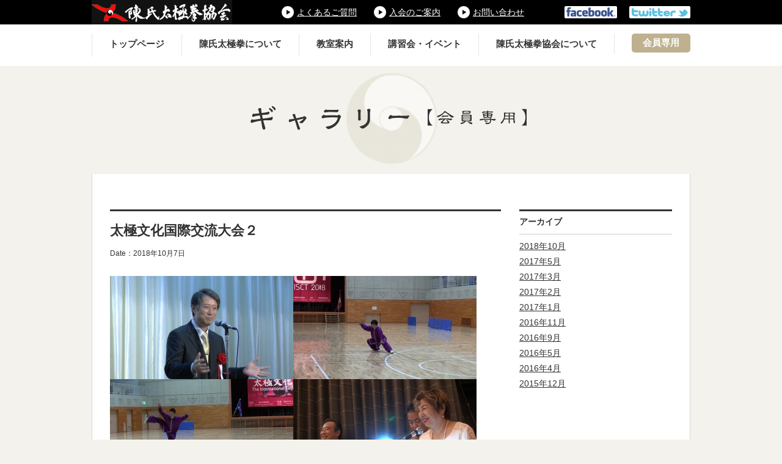

--- FILE ---
content_type: text/html; charset=UTF-8
request_url: http://jp-chentaiji.net/cms/gallery/841
body_size: 22722
content:


<!DOCTYPE html>
<html lang="ja">
<head>
<meta charset="UTF-8">
<title>太極文化国際交流大会２ | 陳氏太極拳協会</title>
<meta name="viewport" content="width=1150">
<meta name="keywords" content="" />
<meta name="description" content="" />
<meta name="Robots" content="INDEX,FOLLOW" />
<style type="text/css">@import url( http://jp-chentaiji.net/common/css/import.css );</style>
<script type="text/javascript" src="http://ajax.googleapis.com/ajax/libs/jquery/1.7.2/jquery.min.js"></>
<script type="text/javascript" src="http://jp-chentaiji.net/common/js/scrolling.js"></script>
<script type="text/javascript" src="http://jp-chentaiji.net/common/js/script.js"></script>
<!--[if lt IE 9]>
<script src="http://html5shiv.googlecode.com/svn/trunk/html5.js"></script>
<![endif]-->
<link rel="stylesheet" type="text/css" media="all" href="http://jp-chentaiji.net/cms/wp-content/themes/tn9-template/style.css" />

<script src="http://jp-chentaiji.net/common/colorbox/jquery.colorbox-min.js"></script>
<link rel="stylesheet" href="http://jp-chentaiji.net/common/colorbox/colorbox.css" />
<script>$(document).ready(function(){$("a.image").colorbox({rel:"gal",maxWidth:"90%",
    maxHeight:"90%",
    opacity: 0.7});});</script>

		<script type="text/javascript">
			window._wpemojiSettings = {"baseUrl":"http:\/\/s.w.org\/images\/core\/emoji\/72x72\/","ext":".png","source":{"concatemoji":"http:\/\/jp-chentaiji.net\/cms\/wp-includes\/js\/wp-emoji-release.min.js?ver=4.3.1"}};
			!function(a,b,c){function d(a){var c=b.createElement("canvas"),d=c.getContext&&c.getContext("2d");return d&&d.fillText?(d.textBaseline="top",d.font="600 32px Arial","flag"===a?(d.fillText(String.fromCharCode(55356,56812,55356,56807),0,0),c.toDataURL().length>3e3):(d.fillText(String.fromCharCode(55357,56835),0,0),0!==d.getImageData(16,16,1,1).data[0])):!1}function e(a){var c=b.createElement("script");c.src=a,c.type="text/javascript",b.getElementsByTagName("head")[0].appendChild(c)}var f,g;c.supports={simple:d("simple"),flag:d("flag")},c.DOMReady=!1,c.readyCallback=function(){c.DOMReady=!0},c.supports.simple&&c.supports.flag||(g=function(){c.readyCallback()},b.addEventListener?(b.addEventListener("DOMContentLoaded",g,!1),a.addEventListener("load",g,!1)):(a.attachEvent("onload",g),b.attachEvent("onreadystatechange",function(){"complete"===b.readyState&&c.readyCallback()})),f=c.source||{},f.concatemoji?e(f.concatemoji):f.wpemoji&&f.twemoji&&(e(f.twemoji),e(f.wpemoji)))}(window,document,window._wpemojiSettings);
		</script>
		<style type="text/css">
img.wp-smiley,
img.emoji {
	display: inline !important;
	border: none !important;
	box-shadow: none !important;
	height: 1em !important;
	width: 1em !important;
	margin: 0 .07em !important;
	vertical-align: -0.1em !important;
	background: none !important;
	padding: 0 !important;
}
</style>
<link rel="EditURI" type="application/rsd+xml" title="RSD" href="http://jp-chentaiji.net/cms/xmlrpc.php?rsd" />
<link rel="wlwmanifest" type="application/wlwmanifest+xml" href="http://jp-chentaiji.net/cms/wp-includes/wlwmanifest.xml" /> 
<link rel='prev' title='太極文化国際交流大会１' href='http://jp-chentaiji.net/cms/gallery/745' />
<meta name="generator" content="WordPress 4.3.1" />
<link rel='canonical' href='http://jp-chentaiji.net/cms/gallery/841' />
<link rel='shortlink' href='http://jp-chentaiji.net/cms/?p=841' />
	<style type="text/css">.recentcomments a{display:inline !important;padding:0 !important;margin:0 !important;}</style>
</head>
<body id="blog" class="single single-gallery postid-841">
<!-- Header st -->
<header>
<div id="hd_line">
<h1><a href="http://jp-chentaiji.net/">陳氏太極拳協会</a></h1>
<p><a href="http://jp-chentaiji.net/faq/">よくあるご質問</a>　　<a href="http://jp-chentaiji.net/association/entry.php">入会のご案内</a>　　<a href="http://jp-chentaiji.net/contact/inquiry.php">お問い合わせ</a>　　<a href="https://www.facebook.com/jp.chentaiji/" target="_blank" class="facebook">公式フェイスブック</a>　<a href="https://twitter.com/jp_chentaiji" class="twetter" target="_blank">公式ツイッター</a></p>
</div>
<!--  -->
<p id="menu"><a href="#ft">メニュー表示</a></p>
<nav>
<ul>
<li class="b01"><a href="http://jp-chentaiji.net/">トップページ</a></li>
<li class="b02"><a href="http://jp-chentaiji.net/chentaiji/">陳氏太極拳について</a>
<ul>
<li class="b02-1"><a href="http://jp-chentaiji.net/chentaiji/">陳氏太極拳とは</a></li>
<li class="b02-2"><a href="http://jp-chentaiji.net/chentaiji/02.php">陳老師について</a></li>
<li class="b02-3"><a href="http://jp-chentaiji.net/chentaiji/03.php">太極拳の伝承</a></li>
<li class="b02-4"><a href="http://jp-chentaiji.net/chentaiji/04.php">拳学の心得</a></li>
<li class="b02-5"><a href="http://jp-chentaiji.net/chentaiji/05.php">動画（Youtube）</a></li>
</ul>
</li>
<li class="b03"><a href="http://jp-chentaiji.net/school/">教室案内</a></li>
<li class="b04"><a href="http://jp-chentaiji.net/event/">講習会・イベント</a></li>
<li class="b05"><a href="http://jp-chentaiji.net/association/">陳氏太極拳協会について</a>
<ul>
<li class="b05-1"><a href="http://jp-chentaiji.net/association/">協会概要</a></li>
<li class="b05-2"><a href="http://jp-chentaiji.net/association/history.php">協会の歩み</a></li>
<li class="b05-3"><a href="http://jp-chentaiji.net/association/record.php">過去の実績</a></li>
<li class="b05-4"><a href="http://jp-chentaiji.net/association/message.php">ごあいさつ</a></li>
<li class="b05-5"><a href="http://jp-chentaiji.net/association/entry.php">入会のご案内</a></li>
<li class="b05-6"><a href="http://jp-chentaiji.net/association/universal.php">国際陳氏太極拳聯盟</a></li>
<li class="b05-7"><a href="http://jp-chentaiji.net/association/goods.php">出版物・DVD紹介</a></li>
</ul>
</li>
<li class="b06"><a href="http://jp-chentaiji.net/cms/gallery">会員専用</a>
<ul>
<li class="b06-1"><a href="http://jp-chentaiji.net/cms/gallery">ギャラリー</a></li>
<li class="b06-2"><a href="http://jp-chentaiji.net/cms/files">資料ダウンロード</a></li>
</ul>
</li>
</ul>
</nav>
<div id="hd_image">
<h2>会員：ギャラリー</h2>
</div>
</header>
<!-- Header ed -->
<div id="contents">
<section id="main" class="gallery">


<article id="main-b">
<div class="entry">
<div class="ttl">
<h3>太極文化国際交流大会２</h3></div>
<p class="meta">Date：2018年10月7日</p>
<p>
<a class="image" href="http://jp-chentaiji.net/cms/wp-content/uploads/2018/10/vlcsnap-2018-10-04-19h32m35s792.jpg" rel="gal"><img class="alignleft size-medium wp-image-842" src="http://jp-chentaiji.net/cms/wp-content/uploads/2018/10/vlcsnap-2018-10-04-19h32m35s792-300x169.jpg" alt="vlcsnap-2018-10-04-19h32m35s792" width="300" height="169" /></a> <a class="image" href="http://jp-chentaiji.net/cms/wp-content/uploads/2018/10/vlcsnap-2018-09-30-16h22m24s253.jpg" rel="gal"><img class="alignleft size-medium wp-image-843" src="http://jp-chentaiji.net/cms/wp-content/uploads/2018/10/vlcsnap-2018-09-30-16h22m24s253-300x169.jpg" alt="vlcsnap-2018-09-30-16h22m24s253" width="300" height="169" /></a> <a class="image" href="http://jp-chentaiji.net/cms/wp-content/uploads/2018/10/vlcsnap-2018-09-30-16h24m15s293.jpg" rel="gal"><img class="alignleft size-medium wp-image-844" src="http://jp-chentaiji.net/cms/wp-content/uploads/2018/10/vlcsnap-2018-09-30-16h24m15s293-300x169.jpg" alt="vlcsnap-2018-09-30-16h24m15s293" width="300" height="169" /></a> <a class="image" href="http://jp-chentaiji.net/cms/wp-content/uploads/2018/10/vlcsnap-2018-10-01-19h31m15s437.jpg" rel="gal"><img class="alignleft size-medium wp-image-845" src="http://jp-chentaiji.net/cms/wp-content/uploads/2018/10/vlcsnap-2018-10-01-19h31m15s437-300x169.jpg" alt="vlcsnap-2018-10-01-19h31m15s437" width="300" height="169" /></a> <a class="image" href="http://jp-chentaiji.net/cms/wp-content/uploads/2018/10/vlcsnap-2018-10-01-19h32m51s384.jpg" rel="gal"><img class="alignleft size-medium wp-image-846" src="http://jp-chentaiji.net/cms/wp-content/uploads/2018/10/vlcsnap-2018-10-01-19h32m51s384-300x169.jpg" alt="vlcsnap-2018-10-01-19h32m51s384" width="300" height="169" /></a> <a class="image" href="http://jp-chentaiji.net/cms/wp-content/uploads/2018/10/vlcsnap-2018-10-01-19h35m53s513.jpg" rel="gal"><img class="alignleft size-medium wp-image-847" src="http://jp-chentaiji.net/cms/wp-content/uploads/2018/10/vlcsnap-2018-10-01-19h35m53s513-300x169.jpg" alt="vlcsnap-2018-10-01-19h35m53s513" width="300" height="169" /></a> <a class="image" href="http://jp-chentaiji.net/cms/wp-content/uploads/2018/10/vlcsnap-2018-10-01-19h37m50s512.jpg" rel="gal"><img class="alignleft size-medium wp-image-848" src="http://jp-chentaiji.net/cms/wp-content/uploads/2018/10/vlcsnap-2018-10-01-19h37m50s512-300x169.jpg" alt="vlcsnap-2018-10-01-19h37m50s512" width="300" height="169" /></a> <a class="image" href="http://jp-chentaiji.net/cms/wp-content/uploads/2018/10/vlcsnap-2018-10-01-19h38m02s366.jpg" rel="gal"><img class="alignleft size-medium wp-image-849" src="http://jp-chentaiji.net/cms/wp-content/uploads/2018/10/vlcsnap-2018-10-01-19h38m02s366-300x169.jpg" alt="vlcsnap-2018-10-01-19h38m02s366" width="300" height="169" /></a> <a class="image" href="http://jp-chentaiji.net/cms/wp-content/uploads/2018/10/vlcsnap-2018-10-01-19h39m08s123.jpg" rel="gal"><img class="alignleft size-medium wp-image-850" src="http://jp-chentaiji.net/cms/wp-content/uploads/2018/10/vlcsnap-2018-10-01-19h39m08s123-300x169.jpg" alt="vlcsnap-2018-10-01-19h39m08s123" width="300" height="169" /></a> <a class="image" href="http://jp-chentaiji.net/cms/wp-content/uploads/2018/10/vlcsnap-2018-10-01-19h39m39s207.jpg" rel="gal"><img class="alignleft size-medium wp-image-851" src="http://jp-chentaiji.net/cms/wp-content/uploads/2018/10/vlcsnap-2018-10-01-19h39m39s207-300x169.jpg" alt="vlcsnap-2018-10-01-19h39m39s207" width="300" height="169" /></a> <a class="image" href="http://jp-chentaiji.net/cms/wp-content/uploads/2018/10/vlcsnap-2018-10-01-19h40m09s901.jpg" rel="gal"><img class="alignleft size-medium wp-image-852" src="http://jp-chentaiji.net/cms/wp-content/uploads/2018/10/vlcsnap-2018-10-01-19h40m09s901-300x169.jpg" alt="vlcsnap-2018-10-01-19h40m09s901" width="300" height="169" /></a> <a class="image" href="http://jp-chentaiji.net/cms/wp-content/uploads/2018/10/vlcsnap-2018-10-01-19h42m01s879.jpg" rel="gal"><img class="alignleft size-medium wp-image-853" src="http://jp-chentaiji.net/cms/wp-content/uploads/2018/10/vlcsnap-2018-10-01-19h42m01s879-300x169.jpg" alt="vlcsnap-2018-10-01-19h42m01s879" width="300" height="169" /></a> <a class="image" href="http://jp-chentaiji.net/cms/wp-content/uploads/2018/10/vlcsnap-2018-10-01-19h43m01s091.jpg" rel="gal"><img class="alignleft size-medium wp-image-854" src="http://jp-chentaiji.net/cms/wp-content/uploads/2018/10/vlcsnap-2018-10-01-19h43m01s091-300x169.jpg" alt="vlcsnap-2018-10-01-19h43m01s091" width="300" height="169" /></a> <a class="image" href="http://jp-chentaiji.net/cms/wp-content/uploads/2018/10/vlcsnap-2018-10-01-19h43m31s324.jpg" rel="gal"><img class="alignleft size-medium wp-image-855" src="http://jp-chentaiji.net/cms/wp-content/uploads/2018/10/vlcsnap-2018-10-01-19h43m31s324-300x169.jpg" alt="vlcsnap-2018-10-01-19h43m31s324" width="300" height="169" /></a> <a class="image" href="http://jp-chentaiji.net/cms/wp-content/uploads/2018/10/vlcsnap-2018-10-01-19h45m11s778.jpg" rel="gal"><img class="alignleft size-medium wp-image-856" src="http://jp-chentaiji.net/cms/wp-content/uploads/2018/10/vlcsnap-2018-10-01-19h45m11s778-300x169.jpg" alt="vlcsnap-2018-10-01-19h45m11s778" width="300" height="169" /></a> <a class="image" href="http://jp-chentaiji.net/cms/wp-content/uploads/2018/10/vlcsnap-2018-10-01-19h46m31s837.jpg" rel="gal"><img class="alignleft size-medium wp-image-857" src="http://jp-chentaiji.net/cms/wp-content/uploads/2018/10/vlcsnap-2018-10-01-19h46m31s837-300x169.jpg" alt="vlcsnap-2018-10-01-19h46m31s837" width="300" height="169" /></a> <a class="image" href="http://jp-chentaiji.net/cms/wp-content/uploads/2018/10/vlcsnap-2018-10-01-19h46m44s232.jpg" rel="gal"><img class="alignleft size-medium wp-image-858" src="http://jp-chentaiji.net/cms/wp-content/uploads/2018/10/vlcsnap-2018-10-01-19h46m44s232-300x169.jpg" alt="vlcsnap-2018-10-01-19h46m44s232" width="300" height="169" /></a> <a class="image" href="http://jp-chentaiji.net/cms/wp-content/uploads/2018/10/vlcsnap-2018-10-01-19h46m59s006.jpg" rel="gal"><img class="alignleft size-medium wp-image-859" src="http://jp-chentaiji.net/cms/wp-content/uploads/2018/10/vlcsnap-2018-10-01-19h46m59s006-300x169.jpg" alt="vlcsnap-2018-10-01-19h46m59s006" width="300" height="169" /></a> <a class="image" href="http://jp-chentaiji.net/cms/wp-content/uploads/2018/10/vlcsnap-2018-10-01-19h48m28s432.jpg" rel="gal"><img class="alignleft size-medium wp-image-860" src="http://jp-chentaiji.net/cms/wp-content/uploads/2018/10/vlcsnap-2018-10-01-19h48m28s432-300x169.jpg" alt="vlcsnap-2018-10-01-19h48m28s432" width="300" height="169" /></a> <a class="image" href="http://jp-chentaiji.net/cms/wp-content/uploads/2018/10/vlcsnap-2018-10-01-19h49m13s613.jpg" rel="gal"><img class="alignleft size-medium wp-image-861" src="http://jp-chentaiji.net/cms/wp-content/uploads/2018/10/vlcsnap-2018-10-01-19h49m13s613-300x169.jpg" alt="vlcsnap-2018-10-01-19h49m13s613" width="300" height="169" /></a> <a class="image" href="http://jp-chentaiji.net/cms/wp-content/uploads/2018/10/vlcsnap-2018-10-01-19h51m22s083.jpg" rel="gal"><img class="alignleft size-medium wp-image-862" src="http://jp-chentaiji.net/cms/wp-content/uploads/2018/10/vlcsnap-2018-10-01-19h51m22s083-300x169.jpg" alt="vlcsnap-2018-10-01-19h51m22s083" width="300" height="169" /></a> <a class="image" href="http://jp-chentaiji.net/cms/wp-content/uploads/2018/10/vlcsnap-2018-10-01-19h51m33s757.jpg" rel="gal"><img class="alignleft size-medium wp-image-863" src="http://jp-chentaiji.net/cms/wp-content/uploads/2018/10/vlcsnap-2018-10-01-19h51m33s757-300x169.jpg" alt="vlcsnap-2018-10-01-19h51m33s757" width="300" height="169" /></a> <a class="image" href="http://jp-chentaiji.net/cms/wp-content/uploads/2018/10/vlcsnap-2018-10-01-19h54m12s395.jpg" rel="gal"><img class="alignleft size-medium wp-image-864" src="http://jp-chentaiji.net/cms/wp-content/uploads/2018/10/vlcsnap-2018-10-01-19h54m12s395-300x169.jpg" alt="vlcsnap-2018-10-01-19h54m12s395" width="300" height="169" /></a> <a class="image" href="http://jp-chentaiji.net/cms/wp-content/uploads/2018/10/vlcsnap-2018-10-01-19h57m03s304.jpg" rel="gal"><img class="alignleft size-medium wp-image-865" src="http://jp-chentaiji.net/cms/wp-content/uploads/2018/10/vlcsnap-2018-10-01-19h57m03s304-300x169.jpg" alt="vlcsnap-2018-10-01-19h57m03s304" width="300" height="169" /></a> <a class="image" href="http://jp-chentaiji.net/cms/wp-content/uploads/2018/10/vlcsnap-2018-10-01-19h58m10s119.jpg" rel="gal"><img class="alignleft size-medium wp-image-866" src="http://jp-chentaiji.net/cms/wp-content/uploads/2018/10/vlcsnap-2018-10-01-19h58m10s119-300x169.jpg" alt="vlcsnap-2018-10-01-19h58m10s119" width="300" height="169" /></a> <a class="image" href="http://jp-chentaiji.net/cms/wp-content/uploads/2018/10/vlcsnap-2018-10-01-19h59m08s488.jpg" rel="gal"><img class="alignleft size-medium wp-image-867" src="http://jp-chentaiji.net/cms/wp-content/uploads/2018/10/vlcsnap-2018-10-01-19h59m08s488-300x169.jpg" alt="vlcsnap-2018-10-01-19h59m08s488" width="300" height="169" /></a> <a class="image" href="http://jp-chentaiji.net/cms/wp-content/uploads/2018/10/vlcsnap-2018-10-01-20h00m39s070.jpg" rel="gal"><img class="alignleft size-medium wp-image-868" src="http://jp-chentaiji.net/cms/wp-content/uploads/2018/10/vlcsnap-2018-10-01-20h00m39s070-300x169.jpg" alt="vlcsnap-2018-10-01-20h00m39s070" width="300" height="169" /></a> <a class="image" href="http://jp-chentaiji.net/cms/wp-content/uploads/2018/10/vlcsnap-2018-10-01-20h00m49s537.jpg" rel="gal"><img class="alignleft size-medium wp-image-869" src="http://jp-chentaiji.net/cms/wp-content/uploads/2018/10/vlcsnap-2018-10-01-20h00m49s537-300x169.jpg" alt="vlcsnap-2018-10-01-20h00m49s537" width="300" height="169" /></a> <a class="image" href="http://jp-chentaiji.net/cms/wp-content/uploads/2018/10/vlcsnap-2018-10-04-19h15m28s406.jpg" rel="gal"><img class="alignleft size-medium wp-image-870" src="http://jp-chentaiji.net/cms/wp-content/uploads/2018/10/vlcsnap-2018-10-04-19h15m28s406-300x169.jpg" alt="vlcsnap-2018-10-04-19h15m28s406" width="300" height="169" /></a> <a class="image" href="http://jp-chentaiji.net/cms/wp-content/uploads/2018/10/vlcsnap-2018-10-04-19h16m01s153.jpg" rel="gal"><img class="alignleft size-medium wp-image-871" src="http://jp-chentaiji.net/cms/wp-content/uploads/2018/10/vlcsnap-2018-10-04-19h16m01s153-300x169.jpg" alt="vlcsnap-2018-10-04-19h16m01s153" width="300" height="169" /></a> <a class="image" href="http://jp-chentaiji.net/cms/wp-content/uploads/2018/10/vlcsnap-2018-10-04-19h23m21s930.jpg" rel="gal"><img class="alignleft size-medium wp-image-872" src="http://jp-chentaiji.net/cms/wp-content/uploads/2018/10/vlcsnap-2018-10-04-19h23m21s930-300x169.jpg" alt="vlcsnap-2018-10-04-19h23m21s930" width="300" height="169" /></a> <a class="image" href="http://jp-chentaiji.net/cms/wp-content/uploads/2018/10/vlcsnap-2018-10-04-19h31m32s495.jpg" rel="gal"><img class="alignleft size-medium wp-image-873" src="http://jp-chentaiji.net/cms/wp-content/uploads/2018/10/vlcsnap-2018-10-04-19h31m32s495-300x169.jpg" alt="vlcsnap-2018-10-04-19h31m32s495" width="300" height="169" /></a> <a class="image" href="http://jp-chentaiji.net/cms/wp-content/uploads/2018/10/vlcsnap-2018-10-04-19h31m46s322.jpg" rel="gal"><img class="alignleft size-medium wp-image-874" src="http://jp-chentaiji.net/cms/wp-content/uploads/2018/10/vlcsnap-2018-10-04-19h31m46s322-300x169.jpg" alt="vlcsnap-2018-10-04-19h31m46s322" width="300" height="169" /></a> <a class="image" href="http://jp-chentaiji.net/cms/wp-content/uploads/2018/10/vlcsnap-2018-10-04-19h32m12s779.jpg" rel="gal"><img class="alignleft size-medium wp-image-875" src="http://jp-chentaiji.net/cms/wp-content/uploads/2018/10/vlcsnap-2018-10-04-19h32m12s779-300x169.jpg" alt="vlcsnap-2018-10-04-19h32m12s779" width="300" height="169" /></a></p>
</div>

<div class="navigation">
<div style="text-align: center;"><a href="./">一覧トップへ</a></div>
<div class="alignleft"><a href="http://jp-chentaiji.net/cms/gallery/745" rel="prev">&laquo; 前の記事</a></div>
<div class="alignright"></div>
</div>
</article>


</section>

<article id="sideber">
<ul>
</ul>

<h3 class="mrg1t">アーカイブ</h3>
<ul>
	<li><a href='http://jp-chentaiji.net/cms/gallery/date/2018/10'>2018年10月</a></li>
	<li><a href='http://jp-chentaiji.net/cms/gallery/date/2017/05'>2017年5月</a></li>
	<li><a href='http://jp-chentaiji.net/cms/gallery/date/2017/03'>2017年3月</a></li>
	<li><a href='http://jp-chentaiji.net/cms/gallery/date/2017/02'>2017年2月</a></li>
	<li><a href='http://jp-chentaiji.net/cms/gallery/date/2017/01'>2017年1月</a></li>
	<li><a href='http://jp-chentaiji.net/cms/gallery/date/2016/11'>2016年11月</a></li>
	<li><a href='http://jp-chentaiji.net/cms/gallery/date/2016/09'>2016年9月</a></li>
	<li><a href='http://jp-chentaiji.net/cms/gallery/date/2016/05'>2016年5月</a></li>
	<li><a href='http://jp-chentaiji.net/cms/gallery/date/2016/04'>2016年4月</a></li>
	<li><a href='http://jp-chentaiji.net/cms/gallery/date/2015/12'>2015年12月</a></li>
</ul>
</article>

</div>


<!-- footer st -->
<footer id="ft">
<div>
<ul>
<li>
<p><a href="http://jp-chentaiji.net/">トップページ</a></p>
<p><a href="http://jp-chentaiji.net/cms/info/">協会からのお知らせ</a></p>
<p><a href="http://jp-chentaiji.net/cms/news/">協会ニュース</a></p>
</li>
<!--  -->
<li>
<p><strong>陳氏太極拳について</strong></p>
<p><a href="http://jp-chentaiji.net/chentaiji/">陳氏太極拳とは</a></p>
<p><a href="http://jp-chentaiji.net/chentaiji/02.php">陳老師について</a></p>
<p><a href="http://jp-chentaiji.net/chentaiji/03.php">太極拳の伝承</a></p>
<p><a href="http://jp-chentaiji.net/chentaiji/04.php">拳学の心得</a></p>
<p><a href="http://jp-chentaiji.net/chentaiji/05.php">動画（Youtube）</a></p>
</li>
<!--  -->
<li>
<p><strong>陳氏太極拳協会について</strong></p>
<p><a href="http://jp-chentaiji.net/association/">協会概要</a></p>
<p><a href="http://jp-chentaiji.net/association/">協会の歩み</a></p>
<p><a href="http://jp-chentaiji.net/association/record.php">過去の実績</a></p>
<p><a href="http://jp-chentaiji.net/association/message.php">ごあいさつ</a></p>
<p><a href="http://jp-chentaiji.net/school/">教室案内</a></p>
<p><a href="http://jp-chentaiji.net/association/entry.php">入会のご案内</a></p>
<p><a href="http://jp-chentaiji.net/association/universal.php">国際陳氏太極拳聯盟</a></p>
<p><a href="http://jp-chentaiji.net/association/goods.php">出版物・DVD紹介</a></p>
</li>
<!--  -->
<li>
<p><a href="http://jp-chentaiji.net/event/">講習会・イベント情報</a></p>
<p><a href="http://jp-chentaiji.net/faq/">よくあるご質問</a></p>
<p class="mrg10t"><a href="http://jp-chentaiji.net/cms/gallery">会員専用：ギャラリー</a></p>
<p class="mrg10b"><a href="http://jp-chentaiji.net/cms/files">会員専用：資料ダウンロード</a></p>
<p><a href="http://jp-chentaiji.net/contact/application.php">ご入会・見学申し込み</a></p>
<p><a href="http://jp-chentaiji.net/contact/inquiry.php">お問い合わせ</a></p>
</li>
<!--  -->
<li>
<p><a href="http://jp-chentaiji.net/link/">関連リンク集</a></p>
<p><a href="http://jp-chentaiji.net/mark/">商標について</a></p>
<p><a href="http://jp-chentaiji.net/privacy/">個人情報保護について</a></p>
<p class="mrg10t"><a href="https://www.facebook.com/jp.chentaiji/" target="_blank">公式Facebook</a></p>
<p><a href="https://twitter.com/jp_chentaiji" target="_blank">公式twitter</a></p>
</li>
</ul>
<p>Copyright &copy; 陳氏太極拳協会 All Rights Reserved.</p>
</div>
<script>
  (function(i,s,o,g,r,a,m){i['GoogleAnalyticsObject']=r;i[r]=i[r]||function(){
  (i[r].q=i[r].q||[]).push(arguments)},i[r].l=1*new Date();a=s.createElement(o),
  m=s.getElementsByTagName(o)[0];a.async=1;a.src=g;m.parentNode.insertBefore(a,m)
  })(window,document,'script','//www.google-analytics.com/analytics.js','ga');

  ga('create', 'UA-8800025-28', 'auto');
  ga('send', 'pageview');

</script>
<!-- footer ed -->
</body>
</html>


--- FILE ---
content_type: text/css
request_url: http://jp-chentaiji.net/cms/wp-content/themes/tn9-template/style.css
body_size: 5264
content:
/* BLOG：共通 */

#blog #main 						{ width: 640px; float: left;}


#blog #main-b div.navigation		{ width: auto; overflow:hidden;}
#blog #main-b .alignleft			{ float:left;}
#blog #main-b .alignright			{ float:right;}

#blog #main-b section				{ margin-bottom: 80px;}
#blog #main-b div.ttl				{ font-weight: bold; padding: 15px 0; border-top: 3px solid #333;}
#blog #main-b div.ttl p			{ font-size: 0.8em; color: #999; margin-bottom: 1.5em; padding-bottom:1em; border-bottom: 1px dotted #CCC; padding-top: 10px;}

#blog #main-b .entry h1			{ font-size: 2em; font-weight:bold; line-height: 1.5em;}
#blog #main-b .entry h2			{ font-size: 1.8em; font-weight:bold; background-image:none; text-indent:0; line-height: 1.5em; height:auto; margin:0; padding:0;}
#blog #main-b .entry h3			{ font-size: 1.6em; font-weight:bold; line-height: 1.5em;}
#blog #main-b .entry h4			{ font-size: 1.4em; font-weight:bold; line-height: 1.5em;}
#blog #main-b .entry h5			{ font-size: 1.2em; font-weight:bold; line-height: 1.5em;}
#blog #main-b .entry h6			{ font-size: 1.1em; font-weight:bold; line-height: 1.5em;}
#blog #main-b .entry p.meta		{ font-size: 0.85em; margin: -0.5em 0 2em 0;}


#blog #main-b .entry ul 		{ list-style-position: outside; padding-left: 25px; margin-left:0; margin:1em 0;}
#blog #main-b .entry ul li		{ list-style-type:disc; margin-left:0;}
#blog #main-b .entry ol			{ list-style-position: outside; padding-left: 25px; _padding-left: 35px; margin:1em 0;}
#blog #main-b .entry ol li		{ list-style-type: decimal; margin-left:0;}
#blog #main-b .entry em			{ font-style:italic;}
#blog #main-b .entry h1			{ font-size: 2em; font-weight:bold; line-height: 1.5em;}
#blog #main-b .entry h2			{ font-size: 1.8em; font-weight:bold; line-height: 1.5em;}
#blog #main-b .entry h3			{ font-size: 1.6em; font-weight:bold; line-height: 1.5em;}
#blog #main-b .entry h4			{ font-size: 1.4em; font-weight:bold; background-image:none; text-indent:0; line-height: 1.5em; height:auto; margin:0; padding:0;}
#blog #main-b .entry h5			{ font-size: 1.2em; font-weight:bold; line-height: 1.5em;}
#blog #main-b .entry h6			{ font-size: 1.1em; font-weight:bold; line-height: 1.5em;}
#blog #main-b .entry blockquote	{ background-color: #F2F2F2; padding:12px; border:3px dotted #CCC}

#blog #main-b .entry div.wp-caption				{ background-color: #F2F2F2; padding: 9px; border:1px solid #E5E5E5;}
#blog #main-b .entry div.wp-caption.alignright	{ margin-left: 10px;}
#blog #main-b .entry div.wp-caption.alignleft		{ margin-right: 10px;}
#blog #main-b .entry div.wp-caption img a			{ display:block; background-color:#0CF}

#blog #main-b div.navigation a					{ background-color: #333; padding: 3px 5px; margin: 0 1px; color:#FFF; border-radius: 3px;}
#blog #main-b div.navigation a:hover				{ background-color: #666;}

#blog #main-b div.navigation .alignright,
#blog #main-b div.navigation .alignleft			{ margin-top: -1.8em;}

#blog #main-b									{ width: 640px; float: left; margin-top: 28px;}
#blog #sideber									{ width: 250px; float:right;}
#blog #main-b div.entry							{ padding-bottom: 80px;}
#blog #main-b.gallery div.entry					{ margin-top: 15px; padding-top: 15px; border-top: 1px solid #CCC; margin-bottom: 0; padding-bottom: 0; border-bottom: 0; width: auto;}
#blog #main-b.files div.entry					{ margin-top: 15px; padding-top: 15px; border-top: 1px solid #CCC; margin-bottom: 0; padding-bottom: 0; border-bottom: 0; width: auto;}

#blog #sideber h2,
#blog #sideber h3								{ font-weight:bold; border-bottom: 1px solid #CCC; margin-bottom:0.5em; padding-bottom: 0.5em; border-top: 3px solid #333; padding-top: 5px;}
#blog #sideber	.dot 							{ padding-left:0;}
#blog #sideber	.dot li							{ border-bottom:1px dotted #ccc; margin-bottom:0.5em; padding-bottom: 0.5em; list-style-position:inside;}

#calendar_wrap table							{ margin: auto;padding:0;border-collapse: collapse;background-color:#FFF; line-height: 1.5em; width: 100%; margin-bottom: 30px;}
#calendar_wrap table caption					{ text-align:center;font-weight:bold;}
#calendar_wrap table thead,
#calendar_wrap table tbody{}
#calendar_wrap table ,
#calendar_wrap table td,
#calendar_wrap table th 						{ border: 1px #ccc solid; word-break:break-all;}
#calendar_wrap table td,
#calendar_wrap table th							{margin:0;padding:2px 3px 2px 3px;}
#calendar_wrap table th							{background-color: #E5E5E5;text-align:center;}
#calendar_wrap table td							{text-align:center;}
#calendar_wrap table tfoot						{}
#calendar_wrap table tfoot td					{border:none;}
#calendar_wrap table td a						{ display:block; background-color: #008ccf; color: #FFF; border-radius: 10px;}
#calendar_wrap table td#prev a,
#calendar_wrap table td#next a 					{ display:block;}

/* pager */
div.pager { text-align:center; margin: 15px 0;}
div.pager a.next		,div.pager a.prev		,div.pager a.page-numbers		{ background-color: #666; padding: 3px 5px; margin: 0 1px; color:#FFF; border-radius: 3px;}
div.pager a.next:hover	,div.pager a.prev:hover	,div.pager a.page-numbers:hover	{ background-color: #333;}
div.pager a.next:active	,div.pager a.prev:active,div.pager a.page-numbers:active{ background-color: #666;}
div.pager span.current	{ background-color: #F2F2F2; padding: 5px 8px; margin: 0 2px; color:#666; font-weight:bold; border-radius: 3px;}

--- FILE ---
content_type: text/css
request_url: http://jp-chentaiji.net/common/css/import.css
body_size: 138
content:
@charset "UTF-8";

@import "reset.css";
@import "base.css";
@import "style.css";

@import "mobile.css"	only screen and (max-width:767px);


--- FILE ---
content_type: text/css
request_url: http://jp-chentaiji.net/common/css/base.css
body_size: 3365
content:
@charset "UTF-8";


/* float代用
「zoom: 1;」はIE6対策 */
.fl1 		{ padding-left: 1em; margin-top: -1.8em;zoom: 1;}
.fl2 		{ padding-left: 2em; margin-top: -1.8em;zoom: 1;}
.fl3 		{ padding-left: 3em; margin-top: -1.8em;zoom: 1;}
.fl4 		{ padding-left: 4em; margin-top: -1.8em;zoom: 1;}
.fl5 		{ padding-left: 5em; margin-top: -1.8em;zoom: 1;}
.fl6 		{ padding-left: 6em; margin-top: -1.8em;zoom: 1;}
.fl7 		{ padding-left: 7em; margin-top: -1.8em;zoom: 1;}
.fl8 		{ padding-left: 8em; margin-top: -1.8em;zoom: 1;}
.fl9 		{ padding-left: 9em; margin-top: -1.8em;zoom: 1;}
.fl10 		{ padding-left: 10em; margin-top: -1.8em;zoom: 1;}
.fl11 		{ padding-left: 11em; margin-top: -1.8em;zoom: 1;}
.fl12 		{ padding-left: 12em; margin-top: -1.8em;zoom: 1;}
.fl14 		{ padding-left: 14em; margin-top: -1.8em;zoom: 1;}
.fl17 		{ padding-left: 17em; margin-top: -1.8em;zoom: 1;}
.fl20 		{ padding-left: 20em; margin-top: -1.8em;zoom: 1;}

.fl_r		{ float:right; margin: 0 0 15px 10px;}
.fl_l		{ float: left; margin: 0 10px 15px 0;}


/* マージン */
.mrg05 		{margin: 5px 0;}
.mrg10 		{margin: 10px 0;}
.mrg15 		{margin: 15px 0;}
.mrg20 		{margin: 20px 0;}
.mrg25 		{margin: 25px 0;}
.mrg30 		{margin: 30px 0;}

.mrg05t 	{margin-top: 5px;}
.mrg10t 	{margin-top: 10px;}
.mrg15t 	{margin-top: 15px;}
.mrg20t 	{margin-top: 20px;}
.mrg25t 	{margin-top: 25px;}
.mrg30t 	{margin-top: 30px;}
.mrg50t 	{margin-top: 50px;}

.mrg05b 	{margin-bottom: 5px;}
.mrg10b 	{margin-bottom: 10px;}
.mrg15b 	{margin-bottom: 15px;}
.mrg20b 	{margin-bottom: 20px;}
.mrg25b 	{margin-bottom: 25px;}
.mrg30b 	{margin-bottom: 30px;}
.mrg50b 	{margin-bottom: 50px;}

.mrg1		{margin: 2em 0;}
.mrg2		{margin: 4em 0;}
.mrg3		{margin: 6em 0;}

.mrg1t		{margin-top: 2em;}
.mrg2t		{margin-top: 4em;}
.mrg3t		{margin-top: 6em;}

.mrg1b		{margin-bottom: 2em;}
.mrg2b		{margin-bottom: 4em;}
.mrg3b		{margin-bottom: 6em;}


/* float解除 */
.clear		{ width: 100%; overflow:hidden;}


/* テキスト関連 */
.ta_c		{ text-align:center;}
.ta_r		{ text-align: right;}
.ta_l		{ text-align:left;}
.tx_s		{ font-size:0.9em;}
.tx_ss		{ font-size:0.8em;}
.tx_b		{ font-size:1.2em;}
.tx_bb		{ font-size:1.2em;}
.kome		{ text-indent:-1em; padding-left:1em;}
.kome2		{ text-indent:-1.8em; padding-left:2em;}
.kome3		{ text-indent:-3em; padding-left:3em;}
strong		{ font-weight:bolder;}
sup			{ font-size: 0.7em; line-height:0;}


/* list関連 */
ul.dot 		{ list-style-position: outside; padding-left: 20px;}
ul.dot li 	{list-style-type:disc;}
ol 			{ list-style-position: outside; padding-left: 25px;}
ol li 		{list-style-type: decimal;}


/* テーブル */
table.tbc 	{ border-collapse: collapse;}
table.tbc, table.tbc td, table.tbc th { border: 1px #E5E5E5 solid; word-break:break-all;}
table.tbc td,table.tbc th { padding: 3px 5px;}
table.tbc th { background-color:#F2F2F2;}
table.tx_c td, table.tx_c th, tr.tx_c td, tr.tx_c th, td.tx_c, th.tx_c { text-align:center;}
table.tx_l td, table.tx_l th, tr.tx_l td, tr.tx_l th, td.tx_l, th.tx_l { text-align:left;}
table.tx_r td, table.tx_r th, tr.tx_r td, tr.tx_r th, td.tx_r, th.tx_r { text-align:right;}
.tv_t 		{ vertical-align:top;}
.tv_m 		{ vertical-align: middle;}
.tv_b 		{ vertical-align: bottom;}


/* 装飾関連 */
.bt { border-top:1px dotted #CCC; padding-top: 0.5em;}
.bb { border-bottom:1px dotted #CCC; padding-bottom: 0.5em; margin-bottom: 0.5em;}

--- FILE ---
content_type: text/css
request_url: http://jp-chentaiji.net/common/css/style.css
body_size: 18931
content:
@charset "UTF-8";

body 					{ background: #f3f2ec;}
body 					{ font-size: 14px; line-height: 1.8em; color: #333; font-family:"Lucida Grande", "Hiragino Kaku Gothic Pro", "ヒラギノ角ゴ Pro W3", "メイリオ", Meiryo, "ＭＳ Ｐゴシック",  "Lucida Sans Unicode", Arial, Verdana, sans-serif;}

.pc { display: block;}
.sp { display: none;}

a 						{ color: #333; text-decoration: underline;}
a:hover 				{ color: #C00; text-decoration: none;}
a.arw 					{ background: url(../images/arw.png) left 0.2em no-repeat; padding-left: 15px;}

.btn a 					{ background: #333; text-align: center; width: auto; color: #FFF; display: block; border-radius: 5px; border-bottom: 3px solid #000; margin-top: 50px;}
.btn a span 			{ background: url(../images/arw-b-w.png) left center no-repeat; line-height: 3em; display: inline-block; padding-left: 30px; font-size: 1.1em;}

.btn_w1 a 				{ background: url(../../images/s1.png) 250px center #fff no-repeat; text-align: center; width: auto; color: #333; display: block; border-radius: 5px; border-top: 1px solid #666; border-left: 1px solid #666; border-right: 1px solid #666; border-bottom: 3px solid #666; margin-top: 15px;}
.btn_w1 a span 			{ background: url(../images/arw-b-b.png) left center no-repeat; line-height: 4em; display: inline-block; padding-left: 30px; font-size: 1.1em;}

.btn_w2 a 				{ background: url(../../images/s2.png) 250px center #fff no-repeat; text-align: center; width: auto; color: #333; display: block; border-radius: 5px; border-top: 1px solid #666; border-left: 1px solid #666; border-right: 1px solid #666; border-bottom: 3px solid #666; margin-top: 15px;}
.btn_w2 a span 			{ background: url(../images/arw-b-b.png) left center no-repeat; line-height: 4em; display: inline-block; padding-left: 30px; font-size: 1.1em;}

.btn_w3 a 				{ background: url(../../images/s3.png) 250px center #fff no-repeat; text-align: center; width: auto; color: #333; display: block; border-radius: 5px; border-top: 1px solid #666; border-left: 1px solid #666; border-right: 1px solid #666; border-bottom: 3px solid #666; margin-top: 15px;}
.btn_w3 a span 			{ background: url(../images/arw-b-b.png) left center no-repeat; line-height: 4em; display: inline-block; padding-left: 30px; font-size: 1.1em;}

.img 					{ text-align: center;}

.bnr a                  { display: block; margin: auto; width: 600px; margin-top: 30px;}
.bnr a img              { width: 100%; height: auto; }

header #hd_line 		{ background: #000; height: 40px; position: relative;}
header #hd_line h1 a 	{ background: url(../images/h1_logo.gif); height: 40px; width: 230px; font-size: 0; line-height: 0; text-indent: -9999px; display: block; position: absolute; left: 50%; margin-left: -490px;}
header #hd_line p 		{ position: absolute; right: 50%; margin-right: -490px; padding-right: 230px;}
header #hd_line p a 	{ background: url(../images/arw-b-w.png) left center no-repeat; padding-left: 25px; line-height: 40px; display: inline-block; color: #FFF;}
header #hd_line a.facebook 	{ background: url(../images/facebook_icon.gif); width: 86px; padding-left: 0; height: 20px; font-size: 0; line-height: 0; text-indent: -9999px; display: inline-block; margin-bottom: 10px; position: absolute; right: 120px; top: 10px;}
header #hd_line a.twetter 	{ background: url(../images/icon_twetter.gif); width: 100px; padding-left: 0; height: 20px; font-size: 0; line-height: 0; text-indent: -9999px; display: inline-block; margin-bottom: 10px; position: absolute; right: 0px; top: 10px;}

p#menu 					{ display: none;}
nav 					{ background: #FFF; padding: 15px 0; position: relative;}
nav a 					{ text-decoration: none;}
nav ul 					{ width: 980px; overflow: hidden; margin: auto;}
nav ul li 				{ float: left; padding: 0 28px; border-left: 1px solid #E5E5E5; font-size: 1.05em; font-weight: bold; height: 33px;}
nav ul .b01,
nav ul .b02,
nav ul .b03,
nav ul .b04,
nav ul .b05 					{ padding-top: 5px;}
nav ul .b02 ul 					{ position: absolute; left: 50%; margin-left: -345px; height: 200px; width: 190px; display: none;}
nav ul .b02 ul li 				{ float: none; padding: 0px; border-left: 0px; font-size: 1.05em; font-weight: bold; height: 33px;}
nav ul .b02 ul li.b02-1 a		{ background: #FFF; border: 1px solid #E5E5E5; line-height: 30px; width: 132px; position: absolute; top: 10px; padding: 0 28px;}
nav ul .b02 ul li.b02-2 a		{ background: #FFF; border: 1px solid #E5E5E5; line-height: 30px; width: 132px; position: absolute; top: 40px; padding: 0 28px;}
nav ul .b02 ul li.b02-3 a		{ background: #FFF; border: 1px solid #E5E5E5; line-height: 30px; width: 132px; position: absolute; top: 70px; padding: 0 28px;}
nav ul .b02 ul li.b02-4 a		{ background: #FFF; border: 1px solid #E5E5E5; line-height: 30px; width: 132px; position: absolute; top: 100px; padding: 0 28px;}
nav ul .b02 ul li.b02-5 a		{ background: #FFF; border: 1px solid #E5E5E5; line-height: 30px; width: 132px; position: absolute; top: 130px; padding: 0 28px;}
nav ul .b02 ul li.b02-6 a		{ background: #FFF; border: 1px solid #E5E5E5; line-height: 30px; width: 132px; position: absolute; top: 160px; padding: 0 28px;}
nav ul .b05 ul 					{ position: absolute; left: 50%; margin-left: 135px; height: 200px; width: 440px; display: none;}
nav ul .b05 ul li 				{ float: none; padding: 0px; border-left: 0px; font-size: 1.05em; font-weight: bold; height: 33px;}
nav ul .b05 ul li.b05-1 a		{ background: #FFF; border: 1px solid #E5E5E5; line-height: 30px; width: 162px; position: absolute; top: 10px; padding: 0 28px;}
nav ul .b05 ul li.b05-2 a		{ background: #FFF; border: 1px solid #E5E5E5; line-height: 30px; width: 162px; position: absolute; top: 40px; padding: 0 28px;}
nav ul .b05 ul li.b05-3 a		{ background: #FFF; border: 1px solid #E5E5E5; line-height: 30px; width: 162px; position: absolute; top: 70px; padding: 0 28px;}
nav ul .b05 ul li.b05-4 a		{ background: #FFF; border: 1px solid #E5E5E5; line-height: 30px; width: 162px; position: absolute; top: 100px; padding: 0 28px;}
nav ul .b05 ul li.b05-5 a		{ background: #FFF; border: 1px solid #E5E5E5; line-height: 30px; width: 162px; position: absolute; top: 130px; padding: 0 28px;}
nav ul .b05 ul li.b05-6 a		{ background: #FFF; border: 1px solid #E5E5E5; line-height: 30px; width: 162px; position: absolute; top: 10px; left: 219px; padding: 0 28px;}
nav ul .b05 ul li.b05-7 a		{ background: #FFF; border: 1px solid #E5E5E5; line-height: 30px; width: 162px; position: absolute; top: 40px; left: 219px; padding: 0 28px;}
nav ul .b05 ul li.b05-8 a		{ background: #FFF; border: 1px solid #E5E5E5; line-height: 30px; width: 162px; position: absolute; top: 70px; left: 219px; padding: 0 28px;}
nav ul .b06				{ padding-right: 0;}
nav ul .b06 a 			{ background: #bfb08f; color: #FFF; padding: 3px 18px; border-radius: 5px; display: block;}
nav ul .b06 a:hover 	{ background: #a7a086;}
nav ul .b06 ul 					{ position: absolute; left: 50%; margin-left: 300px; height: 75px; width: 190px; display: none;}
nav ul .b06 ul li 				{ float: none; padding: 0px; border-left: 0px; font-size: 1.05em; font-weight: bold; height: 33px;}
nav ul .b06 ul li.b06-1 a		{ background: #FFF; border: 1px solid #E5E5E5; line-height: 30px; width: 125px; position: absolute; top: 10px; padding: 0 28px; border-radius: 0; color: #666;}
nav ul .b06 ul li.b06-2 a		{ background: #FFF; border: 1px solid #E5E5E5; line-height: 30px; width: 125px; position: absolute; top: 40px; padding: 0 28px; border-radius: 0; color: #666;}
nav ul ul li a:hover			{ background: #F2F2F2 !important}

footer 					{ background: #dbd7cd; padding: 30px 0 50px; margin-top: 80px;}
footer div 				{ width: 980px; margin: auto; overflow: hidden; background: url(../images/logo_s.png) left top no-repeat; padding-top: 60px;}
footer div ul 			{ width: 980px; overflow: hidden; border-top: 1px solid #999; border-bottom: 1px solid #999; padding: 30px 0; margin-bottom: 20px;}
footer div ul li 		{ float: left; padding-right: 50px;}
footer div ul li:last-child { padding-right: 0;}
footer div ul li a 		{ background: url(../images/arw.png) left 0.2em no-repeat; padding-left: 15px;}


#contents 				{ width: 920px; margin: auto; overflow: hidden; background: #FFF; border-bottom: 2px solid #d9d8d3; border-left: 1px solid #d9d8d3; border-right: 1px solid #d9d8d3; padding: 30px 29px 40px 29px;}
header h2 				{ width: 980px; height: 177px; margin: auto; font-size: 0; line-height: 0; text-indent: -9999px;}


/*　トップページ
========================================================　*/

.p_home #hd_image 						{ margin: auto; position: relative; height: 550px; min-width: 980px; overflow: hidden;}
.p_home #hd_image ul 					{ position: absolute; left: 50%; margin-left: -750px;}

.p_home #contents 						{ width: 980px; margin: auto; overflow: hidden; border: 0px; background: none; padding: 0;}


.p_home #main h2 						{ background: url(../../images/h2.gif); width: 980px; height: 177px; font-size: 0; line-height: 0; text-indent: -9999px;}
.p_home #main .ct01 h3 					{ font-size: 1.2em; font-weight: bold;}
.p_home #main .ct01 ul 					{ width: 1005px; margin-left: -25px; overflow: hidden; margin-top: -30px; margin-bottom: 30px;}
.p_home #main .ct01 ul li 				{ width: 310px; margin-left: 25px; float: left; margin-top: 30px;}
.p_home #main .ct02 					{ width: 800px; margin: 80px auto; }
.p_home #main .ct02 h3 					{ font-size: 1.8em; font-weight: bold; margin-bottom: 20px;}
.p_home #main .ct02 ul 					{ margin-top: 10px; width: auto; overflow: hidden;}
.p_home #main .ct02 ul li 					{ float: left; margin-right: 8px; width: 194px;}
.p_home #main .ct02 ul li:last-child    { margin-right: 0;}
.p_home #main .ct02 ul li p 				{ margin-top: 1.5em; font-weight: bold; border-bottom: 1px solid #999; margin-bottom: 0.5em; padding-bottom: 0.3em;}
.p_home #main .ct02 dt:before 			{ content: "● ";}
.p_home #main .ct02 dd 					{ padding-left: 6em; margin-top: -1.8em;}



.p_home #main .ct03 					{ overflow: hidden;}
.p_home #main .ct03 h3 					{ font-size: 1.8em; font-weight: bold; margin-bottom: 20px; border-top: 3px solid #333; padding-top: 15px;}
.p_home #main .ct03 .cl 				{ width: 470px; float: left;}
.p_home #main .ct03 .cr 				{ width: 470px; float:right;}
.p_home #main .ct03 dd 					{ padding-left: 8em; margin-top: -1.8em; border-bottom: 1px dotted #999; padding-bottom: 0.3em; margin-bottom: 0.3em;}

.p_home #main .btn a 					{margin-top: 15px;}


/*　サイドバー共通
========================================================　*/
#side 						{ width: 250px; float:right;}
#side h3 					{ font-size: 1.3em; font-weight: bold; padding: 15px 0; border-top: 3px solid #333;}
#side li a 				{ background: #FFF; border: 1px solid #E5E5E5; line-height: 30px; width: 192px; line-height: 40px; padding: 0 28px; display: block; background: url(../images/arw-b-b.png) 12px center no-repeat; background-size: 12px; margin-top: -1px;}
#side li a:hover 			{ background-color: #F2F2F2 !important}



/*　陳氏太極拳とは
========================================================　*/
.p_chentaiji header h2 					{ background: url(../../chentaiji/images/h2_index.gif);}
.p_chentaiji #main h3 					{ font-size: 1.8em; font-weight: bold; margin-bottom: 20px;}
.p_chentaiji #main h4 					{ font-size: 1.3em; font-weight: bold; padding: 15px 0; border-top: 3px solid #333; margin-top: 50px;}
.p_chentaiji #main 						{ width: 640px; float: left;}
.p_chentaiji #main p 					{ margin-bottom: 1.5em;}


/*　陳氏太極拳協会について
========================================================　*/
.p_association header h2 				{ background: url(../../association/images/h2.gif);}
.p_association #main h3 				{ font-size: 1.8em; font-weight: bold; margin-bottom: 20px;}
.p_association #main h4 				{ font-size: 1.3em; font-weight: bold; padding: 15px 0; border-top: 3px solid #333; margin-top: 50px;}
.p_association #min h5 				{ font-size: 1.2em; font-weight: bold; padding: 15px 0; border-top: 3px solid #333; margin-top: 50px;}
.p_association #main 					{ width: 640px; float: left;}
.p_association #main p 					{ margin-bottom: 1.5em;}
.p_association #main dl 				{ padding-top: 1em; border-top: 1px dotted #E5E5E5;}
.p_association #main dd 				{ padding-left: 4em; margin-top: -1.8em; border-bottom: 1px dotted #E5E5E5; padding-bottom: 1em; margin-bottom: 1em;}
.p_association.history #main dd 		{ padding-left: 5em;}
.p_association.goods #main dd 			{ padding-left: 120px; margin-top: -150px; min-height: 150px; border-bottom: 0px; padding-bottom: 0; margin-bottom: 0;}
.record #main dd						{ padding-left: 4em; margin-top: -1.8em; border-bottom: 1px dotted #E5E5E5; padding-bottom: 1em; margin-bottom: 1em;}
.record #main p 						{ border-bottom: 1px dotted #E5E5E5; padding-bottom: 1em; margin-bottom: 1em;}
.record #main h5 						{ font-size: 1.2em; font-weight: bold; border-bottom: 1px dotted #E5E5E5; padding-bottom: 1em; margin-bottom: 1em;}

.p_association.goods #main dl 			{ overflow: hidden; }


/*　よくあるご質問
========================================================　*/
.p_faq header h2 						{ background: url(../../faq/images/h2_index.gif);}
.p_faq #main  							{ padding-left: 100px; padding-right: 100px;}
.p_faq #main h3 						{ display: none;}
.p_faq #main dt 						{ font-size: 1.3em; font-weight: bold; padding: 15px 0; border-top: 3px solid #333; margin-top: 50px;}
.p_faq #main dd 						{ margin-bottom: 30px; padding-left: 1em; text-indent: -1em;}
.p_faq #main dd li 						{ text-indent: 0;}


/*　講習会・イベント情報
========================================================　*/
.p_event header h2 						{ background: url(../../event/images/h2.gif);}
.p_event h3 							{ font-size: 0; line-height: 0; text-indent: -9999px;}
.p_event h4 							{ font-size: 1.3em; font-weight: bold; padding: 15px 0; border-top: 3px solid #333;}
.p_event #main p 						{ margin-bottom: 1.5em;}
.p_event #main ul 						{ width: 940px; margin-left: -20px; overflow: hidden;}
.p_event #main ul li 					{ width: 450px; float: left; margin-left: 20px;}


/*　BLOG関連
========================================================　*/
.post-type-archive-info header h2,
.single-info header h2 						{ background: url(../images/h2_info.gif);}
.post-type-archive-news header h2,
.single-news header h2 						{ background: url(../images/h2_news.gif);}
.post-type-archive-gallery header h2,
.single-gallery header h2 					{ background: url(../images/h2_gallery.gif);}
.post-type-archive-files header h2,
.single-files header h2 					{ background: url(../images/h2_files.gif);}
.post-type-archive-lecture header h2,
.single-lecture header h2 					{ background: url(../../event/images/h2.gif);}

#blog #main-b .entry                    { overflow: hidden;}


/*　教室案内
========================================================　*/
.p_school header h2 					{ background: url(../../school/images/h2.gif);}
.p_school #main h3 						{ font-size: 1.8em; font-weight: bold; margin-bottom: 20px; text-align: center;}
.p_school #main dl.area dt 				{ float: left; width: 5.5em;}
.p_school #main h4 						{ font-size: 1.2em; font-weight: bold;}
.p_school #main dl.room 				{ border-top: 1px dotted #E5E5E5; padding-top: 0.5em; margin-top: 0.5em;}
.p_school #main dl.room dd 				{ padding-left: 5em; margin-top: -1.8em; margin-bottom: 0.5em; padding-bottom: 0.5em; border-bottom: 1px dotted #E5E5E5;}
.p_school #main article 				{ width: 800px; margin: auto; min-height: 500px;}
.p_school #main article h3 				{ font-size: 1.8em; font-weight: bold; margin-bottom: 20px;}

.p_school #main article ul 				{ margin-top: 10px; width: auto; overflow: hidden;}
.p_school #main article ul li 			{ float: left; margin-right: 8px; width: 194px;}
.p_school #main article ul li:last-child{ margin-right: 0;}
.p_school #main article ul li p 			{ margin-top: 1.5em; font-weight: bold; border-bottom: 1px solid #999; margin-bottom: 0.5em; padding-bottom: 0.3em;}
.p_school #main article dt:before 		{ content: "● ";}



.p_school.area #main ul 				{ width: 930px; margin-left: -10px; overflow: hidden;}
.p_school.area #main ul li 				{ width: 270px; border: 1px solid #E5E5E5; float: left; margin-left: 10px; padding: 20px 14px; margin-bottom: 20px;}
.p_school.area #main ul li .btn a		{ margin-top: 20px !important;}

.p_school.preview #main article 		{ background: none;}
.p_school.preview #main .ctl 			{ width: 300px; float: left; margin-top: -20px;}
.p_school.preview #main .ctr 			{ width: 580px; float: right;}
.p_school.preview #main .ctl p 			{ margin-top: 20px;}
.p_school.preview #main .room dd 		{ padding-left: 7em;}

/*　関連リンク
========================================================　*/
.p_link header h2 						{ background: url(../../link/images/h2.gif);}
.p_link #main  							{ padding-left: 100px; padding-right: 100px;}
.p_link h3 								{ font-size: 0; line-height: 0; text-indent: -9999px;}
.p_link h4 								{ font-size: 1.3em; font-weight: bold; padding: 15px 0; border-top: 3px solid #333; margin-top: 50px;}
.p_link h5 								{ font-size: 1.1em; font-weight: bold;}
.p_link #main p 						{ margin-bottom: 1.5em;}


/*　商標について
========================================================　*/
.p_mark header h2 						{ background: url(../../mark/images/h2.gif);}
.p_mark #main  							{ padding-left: 100px; padding-right: 100px;}
.p_mark #main h3 						{ font-size: 1.8em; font-weight: bold; margin-bottom: 20px;}
.p_mark h4 								{ font-size: 1.3em; font-weight: bold; padding: 15px 0; border-top: 3px solid #333; margin-top: 50px;}


/*　個人情報保護
========================================================　*/
.p_privacy header h2 					{ background: url(../../privacy/images/h2.gif);}
.p_privacy #main  						{ padding-left: 100px; padding-right: 100px;}
.p_privacy h3 							{ font-size: 0; line-height: 0; text-indent: -9999px;}
.p_privacy h4 							{ font-size: 1.3em; font-weight: bold; padding: 15px 0; border-top: 3px solid #333; margin-top: 50px;}
.p_privacy #main p 						{ margin-bottom: 1.5em;}


/*　お問い合わせ
========================================================　*/
.p_contact header h2 					{ background: url(../../contact/images/h2.gif);}
.p_contact #main h3 					{ font-size: 1.8em; font-weight: bold; margin-bottom: 20px;}
.p_contact #main h4 					{ font-size: 1.3em; font-weight: bold; padding: 15px 0; border-top: 3px solid #333; margin-top: 50px;}
.p_contact #main  						{ padding-left: 100px; padding-right: 100px;}
.p_contact #main dl 					{ border-top: 1px dotted #E5E5E5; padding-top: 0.5em; margin-top: 0.5em;}
.p_contact #main dl dd 					{ padding-left: 13em; margin-top: -25px; margin-bottom: 0.5em; padding-bottom: 0.5em; border-bottom: 1px dotted #E5E5E5;}
.p_contact #main input 					{ height: 20px; background: #fffbc7; border: 1px solid #CCC;}
.p_contact #main textarea 				{ width: 99%; background: #fffbc7; border: 1px solid #CCC;}
.p_contact #main .sendbtn 				{ width: 180px; height: 35px;}

--- FILE ---
content_type: text/css
request_url: http://jp-chentaiji.net/common/css/mobile.css
body_size: 5246
content:
@charset "UTF-8";

body 					{ font-size: 3.8vw;}

.wrap 						{ width: 100%;}

.sp  { display: block !important;}
.pc  { display: none !important;}

header #hd_line 		{ background: #000; height: 10vw; position: relative;}
header #hd_line h1 a 	{ width: 50vw; height: 9vw; background-size: 100% auto; background-repeat: no-repeat; background-position: 0px 3px; left: 15px; margin-left: 0px;}
header #hd_line p 		{ display: none;}

p#menu 					{ position: absolute; right: 15px; top: 5px; color: #FFF; display: block !important;}
p#menu a 				{ background: #C00; color: #FFF; padding: 3px 5px; border-radius: 3px; font-size: 0.8em;}

nav 					{ padding: 0;}
nav ul 					{ display: none;}

.img img 				{ width: 100%; height: auto;}

.bnr a                  { width: 300px; margin-top: 30px;}

.youtube                { width: 100%; aspect-ratio: 16 / 9; }
.youtube iframe         { width: 100%; height: 100%; }



footer 					{ background: #dbd7cd; padding: 30px 0 50px; margin-top: 0px;}
footer div 				{ width: 90vw; background-size: 250px auto; padding-top: 50px;}
footer div ul 			{ width: 90vw; padding: 20px 0;}
footer div ul li 		{ float: none; padding-right: 0px; margin-top: 15px;}
footer div ul li a 		{ background: url(../images/arw.png) left 0.2em no-repeat; padding-left: 15px;}

#contents 				{ width: 100%; border-bottom: 2px solid #d9d8d3; padding: 30px 0px;}
#main 					{ width: 90vw !important; float: none !important; margin: auto;}
#side 					{ display: none !important;}
#main h3 				{ font-size: 1.4em !important; font-weight: bold; margin-bottom: 20px;}

header h2 				{ background: none !important; width: 90vw; height: auto; margin: auto; font-size: 1.8em; font-weight: bold;  line-height: 2em; text-indent: 0px; text-align: center; padding: 15px 0;}


.p_home footer 							{ margin-top: 50px;}
.p_home #hd_image 						{ min-width: 310px; height: auto; margin-bottom: 30px;}
.p_home #hd_image ul 					{ position: static; left: 0; margin-left: 0;}
.p_home #hd_image img 					{ width: 100%; height: auto;}

.p_home #contents 						{ width: 90vw;}
.p_home #main h2 						{ background: none; width: 90vw; height: auto; font-size: 1.8em; line-height: 1.3em; text-indent: 0px; text-align: center; font-weight: bold;}

.p_home #main .ct01 ul 					{ width: 90vw; margin-left: 0px; margin-top: -30px; margin-bottom: 30px;}
.p_home #main .ct01 ul li 				{ width: 90vw; margin-left: 0px; float: none; margin-top: 50px;}
.p_home #main .ct01 ul li img 			{ width: 90vw; height: auto;}
.p_home #main .ct01 h3 					{ font-size: 1.2em; font-weight: bold; margin-bottom: 5px;}

.p_home #main .ct02 					{ width: 90vw; margin: 0; background: none;}
.p_home #main .ct02 h3 					{ font-size: 1.8em; font-weight: bold; margin-bottom: 20px; border-top: 3px solid #333; padding-top: 15px; margin-top: 50px;}

.p_home #main .ct02 ul li 				{ float: left; margin-right: 0; width: 49%;}
.p_home #main .ct02 ul li:nth-child(even)    { float: right;}

.p_home #main .ct03 h3 					{ margin-top: 50px;}
.p_home #main .ct03 .cl 				{ width: 90vw; float: none;}
.p_home #main .ct03 .cr 				{ width: 90vw; float: none;}
.p_home #main .ct03 dd 					{ padding-left: 0em; margin-top: 0em; border-bottom: 1px dotted #999; padding-bottom: 0.3em; margin-bottom: 0.3em;}



.p_faq #main  							{ padding-left: 0px; padding-right: 0px;}
.p_link #main  							{ padding-left: 0px; padding-right: 0px;}
.p_mark #main  							{ padding-left: 0px; padding-right: 0px;}
.p_privacy #main  						{ padding-left: 0px; padding-right: 0px;}
.p_contact #main  						{ padding-left: 0px; padding-right: 0px;}

.p_school #main article 				{ width: 90vw; margin: auto; background: none; min-height: 0px;}
.p_school #main article ul li 				{ float: left; margin-right: 0; width: 49%;}
.p_school #main article ul li:nth-child(even)    { float: right;}



.p_school.area #main ul 				{ width: 90vw; margin-left: 0px; overflow: hidden;}
.p_school.area #main ul li 				{ width: 90vw; float: none; margin-left: 0px; padding: 20px 14px; margin-bottom: 20px; box-sizing: border-box; background-size: auto 55vw !important; padding-top: 60vw !important;}

.p_school.preview #main .ctl 			{ width: 90vw; float: none; margin-top: 0px;}
.p_school.preview #main .ctl img        { width: 100%; height: auto;}
.p_school.preview #main .ctr 			{ width: 90vw; float: none;}


#blog #main 							{ width: 90vw !important; float: none !important;}
#blog #main-b							{ width: 90vw !important; float: none !important; margin-top: 0px !important;}

#blog #main-b .entry img 				{ width: auto; max-width: 100%; height: auto;}
#blog #sideber							{ width: 90vw !important; float: none !important; padding-top: 30px !important; margin: 0px auto !important;}


.p_contact #main dl dd 					{ padding-left: 0em; margin-top: 0px;}
.p_contact #main input                  { padding: 0.5em; height: 2.6em; line-height: 2em; width: 100%; box-sizing: border-box;}


/*　講習会・イベント情報
========================================================　*/
.p_event #main ul 						{ width: 90vw !important; margin-left: 0px !important;}
.p_event #main ul li 					{ width: 90vw !important; float: none !important; margin-left: 0px !important;}
.p_event #main ul li:last-child h4 		{ margin-top: 50px;}

--- FILE ---
content_type: text/plain
request_url: https://www.google-analytics.com/j/collect?v=1&_v=j102&a=715071450&t=pageview&_s=1&dl=http%3A%2F%2Fjp-chentaiji.net%2Fcms%2Fgallery%2F841&ul=en-us%40posix&dt=%E5%A4%AA%E6%A5%B5%E6%96%87%E5%8C%96%E5%9B%BD%E9%9A%9B%E4%BA%A4%E6%B5%81%E5%A4%A7%E4%BC%9A%EF%BC%92%20%7C%20%E9%99%B3%E6%B0%8F%E5%A4%AA%E6%A5%B5%E6%8B%B3%E5%8D%94%E4%BC%9A&sr=1280x720&vp=1280x720&_u=IEBAAEABAAAAACAAI~&jid=1177220789&gjid=979660717&cid=2015719073.1769214710&tid=UA-8800025-28&_gid=1044835096.1769214710&_r=1&_slc=1&z=317481497
body_size: -285
content:
2,cG-805CPGR0X2

--- FILE ---
content_type: application/x-javascript
request_url: http://jp-chentaiji.net/common/js/script.js
body_size: 654
content:
//ページトップボタン表示
$(function() {
	var topBtn = $('.pagetop');
	topBtn.hide();
	$(window).scroll(function () {
		if ($(this).scrollTop() > 100) {
			topBtn.fadeIn();
		} else {
			topBtn.fadeOut();
		}
	});
});

/*　ナビゲーション　*/
$(function(){ $('nav ul li.b02').hover(function(){$('li.b02 ul').fadeIn('fast');},function(){$('li.b02 ul').fadeOut('fast');});});
$(function(){ $('nav ul li.b05').hover(function(){$('li.b05 ul').fadeIn('fast');},function(){$('li.b05 ul').fadeOut('fast');});});
$(function(){ $('nav ul li.b06').hover(function(){$('li.b06 ul').fadeIn('fast');},function(){$('li.b06 ul').fadeOut('fast');});});
